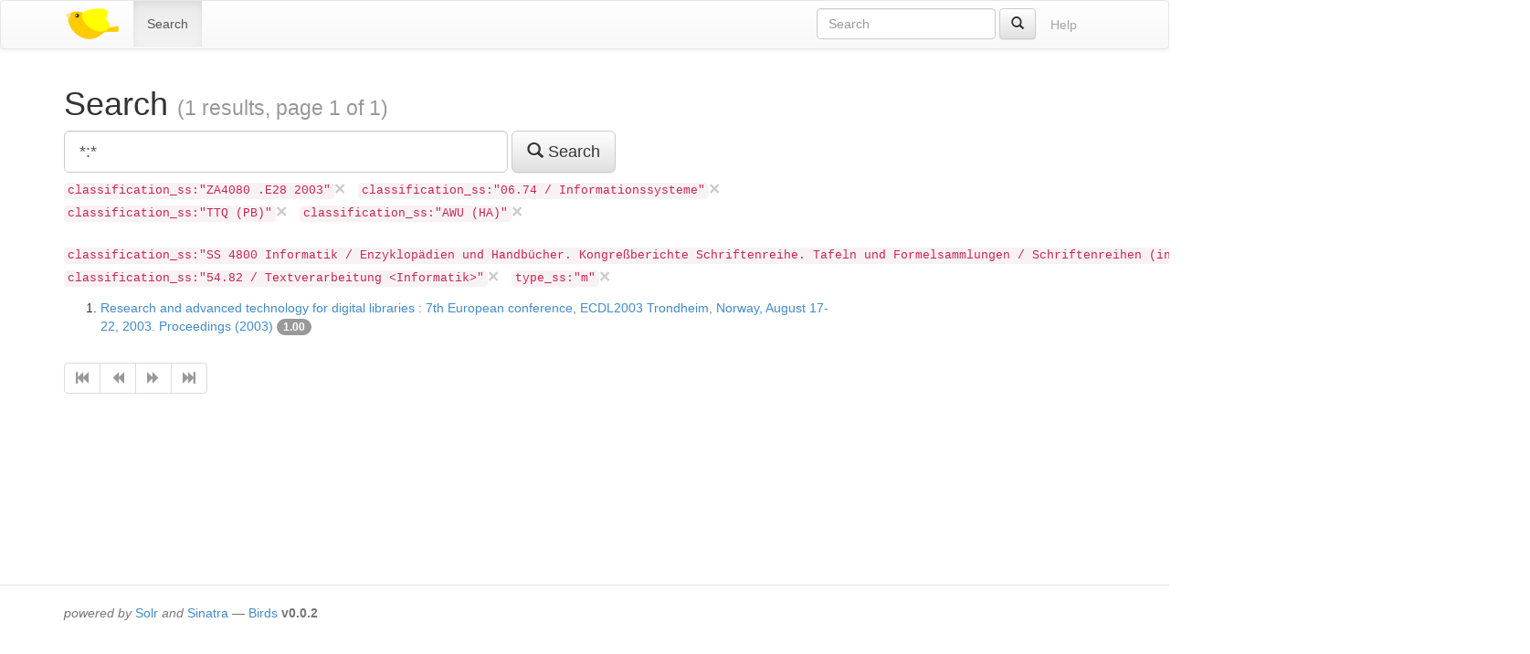

--- FILE ---
content_type: text/html;charset=utf-8
request_url: https://ixtrieve.fh-koeln.de/birds/litie/search?q=%2A%3A%2A&fq%5B%5D=classification_ss%3A%22ZA4080+.E28+2003%22&fq%5B%5D=classification_ss%3A%2206.74+%2F+Informationssysteme%22&fq%5B%5D=classification_ss%3A%22TTQ+%28PB%29%22&fq%5B%5D=classification_ss%3A%22AWU+%28HA%29%22&fq%5B%5D=classification_ss%3A%22SS+4800+Informatik+%2F+Enzyklop%C3%A4dien+und+Handb%C3%BCcher.+Kongre%C3%9Fberichte+Schriftenreihe.+Tafeln+und+Formelsammlungen+%2F+Schriftenreihen+%28indiv.+Sign.%29+%2F+Lecture+notes+in+computer+science%22&fq%5B%5D=classification_ss%3A%2254.82+%2F+Textverarbeitung+%3CInformatik%3E%22&fq%5B%5D=type_ss%3A%22m%22
body_size: 2270
content:
<!DOCTYPE html>
<html xmlns="http://www.w3.org/1999/xhtml" lang="en">
<head>
  <meta charset="utf-8" />
  <meta http-equiv="X-UA-Compatible" content="IE=edge" />
  <meta name="viewport" content="width=device-width, initial-scale=1" />

  <title>Search (1 results, page 1 of 1) · Birds – Bibliographic information retrieval &amp; document search</title>

  <link rel="shortcut icon" href="https://ixtrieve.fh-koeln.de/birds/litie/favicon.ico" />

  <link rel="stylesheet" href="//netdna.bootstrapcdn.com/bootstrap/3.1.1/css/bootstrap.min.css" />
  <link rel="stylesheet" href="//netdna.bootstrapcdn.com/bootstrap/3.1.1/css/bootstrap-theme.min.css" />
  <link rel="stylesheet" href="https://ixtrieve.fh-koeln.de/birds/litie/css/birds.css" />
</head>
<body>
  <a class="sr-only" href="#content">Skip to main content</a>

  <div id="wrap">
    <header class="navbar navbar-default" id="top" role="banner">
      <div class="container">
        <div class="navbar-header">
          <button type="button" class="navbar-toggle" data-toggle="collapse" data-target=".navbar-collapse">
            <span class="sr-only">Toggle navigation</span>
            <span class="icon-bar"></span>
            <span class="icon-bar"></span>
            <span class="icon-bar"></span>
          </button>
          <a class="navbar-brand" href="https://ixtrieve.fh-koeln.de/birds/litie/" title="Birds – Bibliographic information retrieval &amp; document search">
            
            <img src="https://ixtrieve.fh-koeln.de/birds/litie/images/bird2.png" alt="Bird2" />
          </a>
        </div>

        <nav class="collapse navbar-collapse" role="navigation">
          <ul class="nav navbar-nav">
            <li class="active"><a title="Search for documents" href="https://ixtrieve.fh-koeln.de/birds/litie/search">Search</a></li>
            
            
          </ul>
          <ul class="nav navbar-nav navbar-right">
            <li><a class="btn disabled" href="https://ixtrieve.fh-koeln.de/birds/litie/help" title="View help pages">Help</a></li>
          </ul>
          <form action="https://ixtrieve.fh-koeln.de/birds/litie/search" method="GET" class="navbar-form navbar-right" role="search">
            <div class="form-group">
              <input type="search" class="form-control" title="Quick search" name="qq" id="qq" required="required" placeholder="Search" />
            </div>
            <button type="submit" class="btn btn-default" title="Search"><span class="glyphicon glyphicon-search"></span></button>
          </form>
        </nav>
      </div>
    </header>

    <main id="content" role="main">
      <div class="container">
      
        <h1>
          Search
        
          <small>(1 results, page 1 of 1)</small>
        
        </h1>
        <div class="row">
  <div class="col-md-9">
    <form action="https://ixtrieve.fh-koeln.de/birds/litie/search" method="GET" class="form-inline" role="form">
      <div class="form-group">
        <label class="control-label sr-only" for="q">Query</label>
        <input type="search" class="form-control input-lg" name="q" id="q" size="40" value="*:*" required="required" placeholder="Enter Query…" list="sample_queries" />
        <datalist id="sample_queries">
        
          <option label="Sample query 1" value="author_txt:fugmann" />
        
          <option label="Sample query 2" value="fugmann -author_txt:fugmann" />
        
        </datalist>
      </div>
      <button type="submit" class="btn btn-default btn-lg" title="Search">
        <span class="glyphicon glyphicon-search"></span> Search
      </button>
    </form>

  
    <ul class="filter-list list-inline">
    
      <li>
        <a class="close" title="Remove filter" href="https://ixtrieve.fh-koeln.de/birds/litie/search?q=%2A%3A%2A&amp;fq%5B%5D=classification_ss%3A%2206.74+%2F+Informationssysteme%22&amp;fq%5B%5D=classification_ss%3A%22TTQ+%28PB%29%22&amp;fq%5B%5D=classification_ss%3A%22AWU+%28HA%29%22&amp;fq%5B%5D=classification_ss%3A%22SS+4800+Informatik+%2F+Enzyklop%C3%A4dien+und+Handb%C3%BCcher.+Kongre%C3%9Fberichte+Schriftenreihe.+Tafeln+und+Formelsammlungen+%2F+Schriftenreihen+%28indiv.+Sign.%29+%2F+Lecture+notes+in+computer+science%22&amp;fq%5B%5D=classification_ss%3A%2254.82+%2F+Textverarbeitung+%3CInformatik%3E%22&amp;fq%5B%5D=type_ss%3A%22m%22">&times;</a>
        <code>classification_ss:&quot;ZA4080 .E28 2003&quot;</code>
      </li>
    
      <li>
        <a class="close" title="Remove filter" href="https://ixtrieve.fh-koeln.de/birds/litie/search?q=%2A%3A%2A&amp;fq%5B%5D=classification_ss%3A%22ZA4080+.E28+2003%22&amp;fq%5B%5D=classification_ss%3A%22TTQ+%28PB%29%22&amp;fq%5B%5D=classification_ss%3A%22AWU+%28HA%29%22&amp;fq%5B%5D=classification_ss%3A%22SS+4800+Informatik+%2F+Enzyklop%C3%A4dien+und+Handb%C3%BCcher.+Kongre%C3%9Fberichte+Schriftenreihe.+Tafeln+und+Formelsammlungen+%2F+Schriftenreihen+%28indiv.+Sign.%29+%2F+Lecture+notes+in+computer+science%22&amp;fq%5B%5D=classification_ss%3A%2254.82+%2F+Textverarbeitung+%3CInformatik%3E%22&amp;fq%5B%5D=type_ss%3A%22m%22">&times;</a>
        <code>classification_ss:&quot;06.74 / Informationssysteme&quot;</code>
      </li>
    
      <li>
        <a class="close" title="Remove filter" href="https://ixtrieve.fh-koeln.de/birds/litie/search?q=%2A%3A%2A&amp;fq%5B%5D=classification_ss%3A%22ZA4080+.E28+2003%22&amp;fq%5B%5D=classification_ss%3A%2206.74+%2F+Informationssysteme%22&amp;fq%5B%5D=classification_ss%3A%22AWU+%28HA%29%22&amp;fq%5B%5D=classification_ss%3A%22SS+4800+Informatik+%2F+Enzyklop%C3%A4dien+und+Handb%C3%BCcher.+Kongre%C3%9Fberichte+Schriftenreihe.+Tafeln+und+Formelsammlungen+%2F+Schriftenreihen+%28indiv.+Sign.%29+%2F+Lecture+notes+in+computer+science%22&amp;fq%5B%5D=classification_ss%3A%2254.82+%2F+Textverarbeitung+%3CInformatik%3E%22&amp;fq%5B%5D=type_ss%3A%22m%22">&times;</a>
        <code>classification_ss:&quot;TTQ (PB)&quot;</code>
      </li>
    
      <li>
        <a class="close" title="Remove filter" href="https://ixtrieve.fh-koeln.de/birds/litie/search?q=%2A%3A%2A&amp;fq%5B%5D=classification_ss%3A%22ZA4080+.E28+2003%22&amp;fq%5B%5D=classification_ss%3A%2206.74+%2F+Informationssysteme%22&amp;fq%5B%5D=classification_ss%3A%22TTQ+%28PB%29%22&amp;fq%5B%5D=classification_ss%3A%22SS+4800+Informatik+%2F+Enzyklop%C3%A4dien+und+Handb%C3%BCcher.+Kongre%C3%9Fberichte+Schriftenreihe.+Tafeln+und+Formelsammlungen+%2F+Schriftenreihen+%28indiv.+Sign.%29+%2F+Lecture+notes+in+computer+science%22&amp;fq%5B%5D=classification_ss%3A%2254.82+%2F+Textverarbeitung+%3CInformatik%3E%22&amp;fq%5B%5D=type_ss%3A%22m%22">&times;</a>
        <code>classification_ss:&quot;AWU (HA)&quot;</code>
      </li>
    
      <li>
        <a class="close" title="Remove filter" href="https://ixtrieve.fh-koeln.de/birds/litie/search?q=%2A%3A%2A&amp;fq%5B%5D=classification_ss%3A%22ZA4080+.E28+2003%22&amp;fq%5B%5D=classification_ss%3A%2206.74+%2F+Informationssysteme%22&amp;fq%5B%5D=classification_ss%3A%22TTQ+%28PB%29%22&amp;fq%5B%5D=classification_ss%3A%22AWU+%28HA%29%22&amp;fq%5B%5D=classification_ss%3A%2254.82+%2F+Textverarbeitung+%3CInformatik%3E%22&amp;fq%5B%5D=type_ss%3A%22m%22">&times;</a>
        <code>classification_ss:&quot;SS 4800 Informatik / Enzyklopädien und Handbücher. Kongreßberichte Schriftenreihe. Tafeln und Formelsammlungen / Schriftenreihen (indiv. Sign.) / Lecture notes in computer science&quot;</code>
      </li>
    
      <li>
        <a class="close" title="Remove filter" href="https://ixtrieve.fh-koeln.de/birds/litie/search?q=%2A%3A%2A&amp;fq%5B%5D=classification_ss%3A%22ZA4080+.E28+2003%22&amp;fq%5B%5D=classification_ss%3A%2206.74+%2F+Informationssysteme%22&amp;fq%5B%5D=classification_ss%3A%22TTQ+%28PB%29%22&amp;fq%5B%5D=classification_ss%3A%22AWU+%28HA%29%22&amp;fq%5B%5D=classification_ss%3A%22SS+4800+Informatik+%2F+Enzyklop%C3%A4dien+und+Handb%C3%BCcher.+Kongre%C3%9Fberichte+Schriftenreihe.+Tafeln+und+Formelsammlungen+%2F+Schriftenreihen+%28indiv.+Sign.%29+%2F+Lecture+notes+in+computer+science%22&amp;fq%5B%5D=type_ss%3A%22m%22">&times;</a>
        <code>classification_ss:&quot;54.82 / Textverarbeitung &lt;Informatik&gt;&quot;</code>
      </li>
    
      <li>
        <a class="close" title="Remove filter" href="https://ixtrieve.fh-koeln.de/birds/litie/search?q=%2A%3A%2A&amp;fq%5B%5D=classification_ss%3A%22ZA4080+.E28+2003%22&amp;fq%5B%5D=classification_ss%3A%2206.74+%2F+Informationssysteme%22&amp;fq%5B%5D=classification_ss%3A%22TTQ+%28PB%29%22&amp;fq%5B%5D=classification_ss%3A%22AWU+%28HA%29%22&amp;fq%5B%5D=classification_ss%3A%22SS+4800+Informatik+%2F+Enzyklop%C3%A4dien+und+Handb%C3%BCcher.+Kongre%C3%9Fberichte+Schriftenreihe.+Tafeln+und+Formelsammlungen+%2F+Schriftenreihen+%28indiv.+Sign.%29+%2F+Lecture+notes+in+computer+science%22&amp;fq%5B%5D=classification_ss%3A%2254.82+%2F+Textverarbeitung+%3CInformatik%3E%22">&times;</a>
        <code>type_ss:&quot;m&quot;</code>
      </li>
    
    </ul>
  

  
    
    <ol start="1">
  <li>
    <a href="https://ixtrieve.fh-koeln.de/birds/litie/document/34427">Research and advanced technology for digital libraries : 7th European conference, ECDL2003 Trondheim, Norway, August 17-22, 2003. Proceedings (2003)</a>
  
    <span class="badge toggle-explain" data-toggle="collapse" data-target="#explain-34427" title="Toggle score explanation">1.00</span>
    <pre id="explain-34427" class="collapse small">
1.0 = *:*, product of:
  1.0 = boost
  1.0 = queryNorm
</pre>
  
  
  </li>
</ol>

    <ul class="pagination"><li class="disabled"><span><span title="First page" class="glyphicon glyphicon-fast-backward"></span></span></li><li class="disabled"><span><span title="Previous page" class="glyphicon glyphicon-backward"></span></span></li><li class="disabled"><span><span title="Next page" class="glyphicon glyphicon-forward"></span></span></li><li class="disabled"><span><span title="Last page" class="glyphicon glyphicon-fast-forward"></span></span></li></ul>
  </div>
  <div class="col-md-3">
    
  
  </div>
</div>

      
      </div>
    </main>

    <div id="push"></div>
  </div>

  <footer role="contentinfo">
    <div class="container">
      <p>
        <em>powered by</em> <a href="//lucene.apache.org/solr/">Solr</a>
        <em>and</em> <a href="http://sinatrarb.com">Sinatra</a>
        — <a href="//blackwinter.github.com/birds">Birds</a>
        <strong>v0.0.2</strong>
      </p>
    </div>
  </footer>

  <script src="//code.jquery.com/jquery-2.1.0.min.js"></script>
  <script src="//netdna.bootstrapcdn.com/bootstrap/3.1.1/js/bootstrap.min.js"></script>
  <script src="https://ixtrieve.fh-koeln.de/birds/litie/js/birds.js"></script>
</body>
</html>
